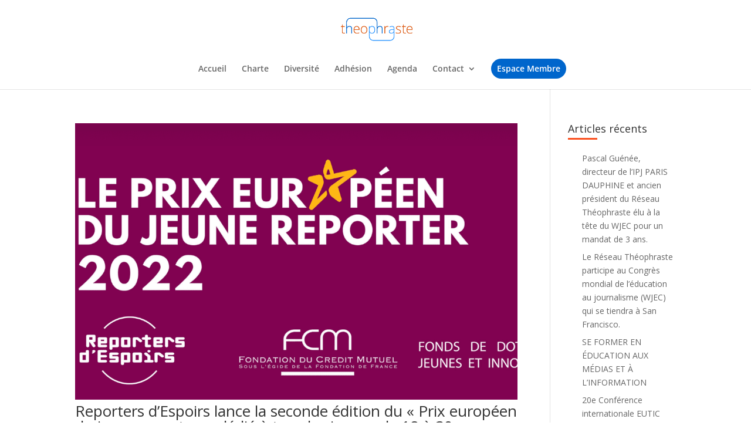

--- FILE ---
content_type: text/css
request_url: https://theophraste.org/wp-content/themes/divi-theophraste/style.css?ver=4.22.2
body_size: 379
content:
/*
 Theme Name:     Divi Theophraste
 Theme URI:      
 Description:    Theophraste child theme
 Author:         Woomera
 Author URI:     https://woomera.eu
 Template:       Divi
 Version:        1.0.0
*/
 
@import url("../Divi/style.css");

/* ---------- Footer membres ---------- */
.FooterMembres { text-align: center;}
.FooterMembres img {max-width:120px; height: auto; margin:10px; filter: grayscale(100%); opacity: .7; box-shadow: 10px 10px 10px 0px rgba(0,0,0,0.1);}
.FooterMembres img:hover { filter:none; opacity: 1; transition: 0.5s}
#footermembersep {margin-left: auto!important; margin-right:auto!important;}

/* ---------- Left widget ---------- */
#sidebar .widgettitle {
    position: relative;
    margin-bottom: 20px;
}
#sidebar .widgettitle:after {
    position: absolute;
    content: ' ';
    height: 3px;
    width: 50px;
    background: #fb4f1e;
    bottom: 0px;
    left: 0px;
}

/* ---------- Agenda ---------- */
#tribe-events-content-wrapper {margin-top:30px;}

--- FILE ---
content_type: text/css
request_url: https://theophraste.org/wp-content/et-cache/global/et-divi-customizer-global.min.css?ver=1765181494
body_size: 69
content:
ul{margin-left:1.7em}.map-global h3{font-size:16px}.banner-text h1{margin:30px 0 5px}#menu-item-1164 a{background:#0066CC;color:white;padding:10px!important;border-radius:20px;transition:all .2s!important}#menu-item-1164 a:hover{background:#fb4f1e;opacity:1!important}